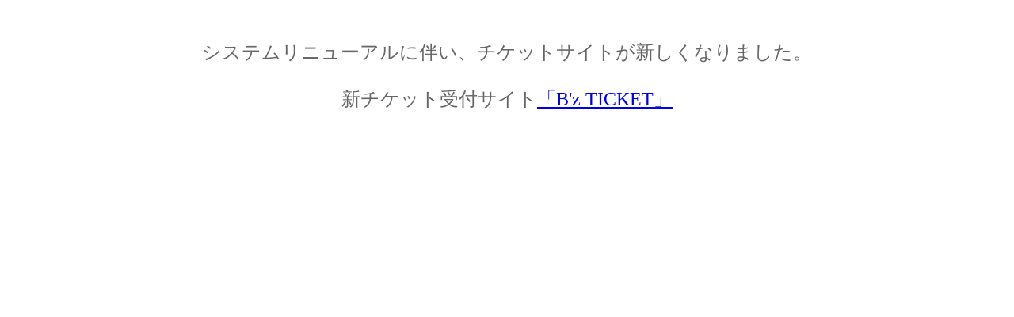

--- FILE ---
content_type: text/html; charset=utf-8
request_url: https://bz-clubgym.com/order/performance/bzxxx231-06fc1/bzxxx231-06fc108051
body_size: 266
content:
<html>
<head>
</head>
<body>

<div style="margin:50px auto;color:#666;text-align:center;">
<span style="font-size: 24px;">
システムリニューアルに伴い、チケットサイトが新しくなりました。<br /><br />
新チケット受付サイト<a href="https://bz-ticket.com/">「B'z TICKET」</a>
</div>

</body>
</html>